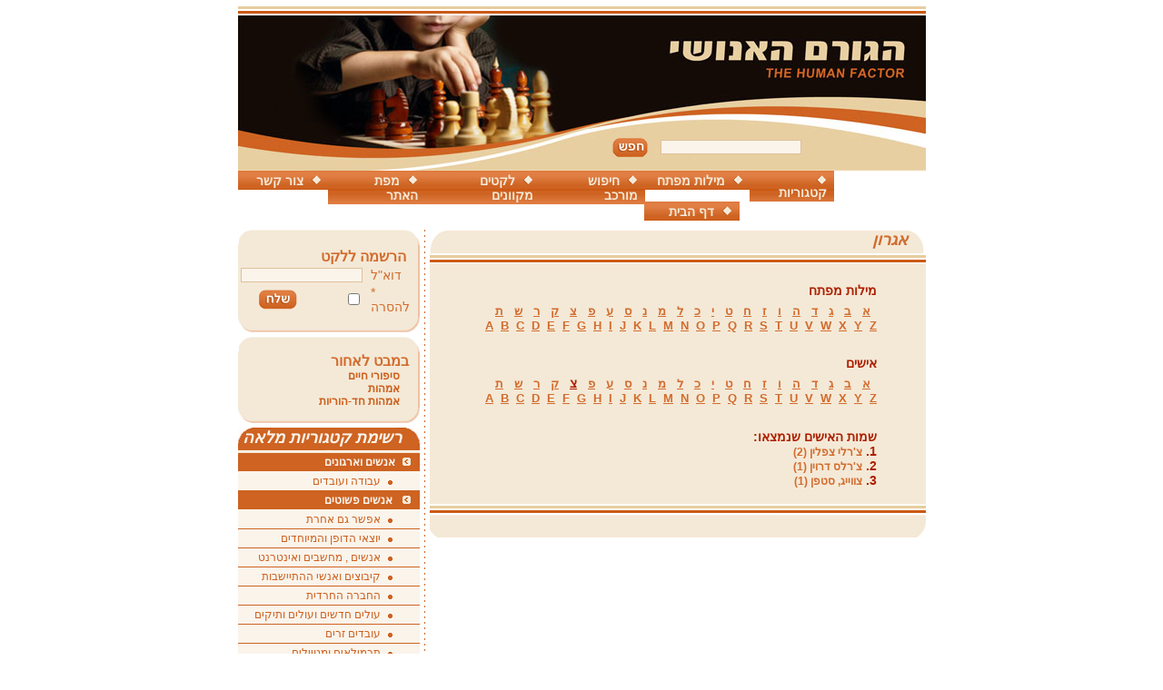

--- FILE ---
content_type: text/html; charset=UTF-8
request_url: https://humanfactor.co.il/agron.phtml?p_letter=%D7%A6
body_size: 34906
content:
<!DOCTYPE html PUBLIC "-//W3C//DTD XHTML 1.0 Transitional//EN" "http://www.w3.org/TR/xhtml1/DTD/xhtml1-transitional.dtd">
<html>
<head>
  <meta http-equiv="Content-Type" content="text/html; charset=utf-8" />
    <title>מילות מפתח - הגורם האנושי</title>
  
  <script type="text/javascript">
   function Window_size_able(strURL,width,height)
  	{
  		width = width + 8; // changed cause of adding scrollbars
  	  left = window.screen.width-width;
  		attWindow='left='+left+', top=0, toolbar=no, location=no, directories=no, status=no, menubar=no, scrollbars=yes, resizable=no, copyhistory=yes, width='+width+', height='+height;
  		WinName='_blank';		
  		previewWin=window.open(strURL,WinName,attWindow);
  		previewWin.focus();
  	}
  </script>
  
  <link rel="stylesheet" type="text/css" href="/scripts/main.css" />
  <script type="text/javascript" src="/scripts/fsmenu.js"></script>

  <link rel="stylesheet" type="text/css"  href="/scripts/listmenu_h.css"  />
  <link rel="alternate" title="Humanfactor RSS" href="rss.xml" type="application/rss+xml" />
  
  <!--Google Analystics Script-->
  <script src="http://www.google-analytics.com/urchin.js" type="text/javascript">
  </script>
  <script type="text/javascript">
  _uacct = "UA-898278-2";
  urchinTracker();
  </script>
  
</head>

<body style="direction: rtl">
<center>
<table border="0" cellpadding="0" cellspacing="0" width="757">
  <tr>
    <td style="background-image: url(images/topline1_bg.gif)"><img src="images/topline1_bg.gif"  border="0" alt=""  /></td>	
  </tr>
	<tr>
	  <td style="background: url(images/logo.jpg) no-repeat; height: 171px; vertical-align: bottom; padding-right: 130px;" align="right">
		  <form action="/search.phtml" method="GET" style="padding-bottom: 8px">
  			<table border="0" cellpadding="7" cellspacing="0">
          <tr>
  				  <td><input type="text" name="value[1]" value="" /></td>
  					<td>
              <input type="hidden" name="field[1]" value="all" />
              <input type='hidden' name='submit' value='1' />
              <input type="image" src="images/find.gif" alt="" border="0" />
  					</td>
  				</tr>
        </table>
			</form>
		</td>
	</tr>
	<tr>
	  <td>
  		<ul class="menulist" id="listMenuRoot">
 		<li style="width: 100px"><a href='contact.phtml' id="xyz"><img src="../images/menu_bullet.gif"  border="0" alt=""  />צור קשר</a></li>
    		<li style="width: 107px"><a href='smap.phtml'><img src="../images/menu_bullet.gif"  border="0" alt=""  />מפת האתר</a></li>
    		<li style="width: 128px"><a href='lekets.phtml'><img src="../images/menu_bullet.gif"  border="0" alt=""  />לקטים מקוונים</a></li>
    		<li style="width: 116px"><a href='search.phtml'><img src="../images/menu_bullet.gif"  border="0" alt=""  />חיפוש מורכב</a></li>
    		<li><a href='agron.phtml'><img src="../images/menu_bullet.gif"  border="0" alt=""  />מילות מפתח</a></li>
    		<li style="width: 93px"><a href='#'><img src="../images/menu_bullet.gif"  border="0" alt=""  />קטגוריות</a>
    		  <ul class="p7PMhide">
    		    <li ><a href='hagigim.phtml?c_id=69'>  אנשים פשוטים</a></li><li ><a href='hagigim.phtml?c_id=97'>אנשים , מזון ותזונה </a></li><li ><a href='hagigim.phtml?c_id=106'>אנשים במרחב הניהול </a></li><li ><a href='hagigim.phtml?c_id=94'>אנשים בעת העתיקה</a></li><li ><a href='hagigim.phtml?c_id=91'>אנשים וארגונים</a></li><li ><a href='hagigim.phtml?c_id=98'>אנשים, טבע וסביבה </a></li><li ><a href='hagigim.phtml?c_id=78'>ביוגרפיות, זכרונות ותולדות חיים</a></li><li ><a href='hagigim.phtml?c_id=100'>הבריאות שלך</a></li><li ><a href='hagigim.phtml?c_id=112'>הרהורים ומחשבות </a></li><li ><a href='hagigim.phtml?c_id=75'>יזמים, אנשי עסקים ואנשי היי-טק</a></li><li ><a href='hagigim.phtml?c_id=76'>ילדים , אמהות, הורים ומשפחה</a></li><li ><a href='hagigim.phtml?c_id=96'>מדעים ואנשים </a></li><li ><a href='hagigim.phtml?c_id=71'>מחקרים  ועיונים בפסיכולוגיה</a></li><li ><a href='hagigim.phtml?c_id=72'>מחקרים  ועיונים ברפואה וביו-רפואה</a></li><li ><a href='hagigim.phtml?c_id=104'>מחקרים ועיונים בביולוגיה ובמדעי החיים </a></li><li ><a href='hagigim.phtml?c_id=101'>מחקרים ועיונים בדמוגרפיה </a></li><li ><a href='hagigim.phtml?c_id=86'>מחקרים ועיונים בהיסטוריה</a></li><li ><a href='hagigim.phtml?c_id=90'>מחקרים ועיונים בחינוך </a></li><li ><a href='hagigim.phtml?c_id=82'>מחקרים ועיונים בסוציולוגיה ובאנתרופולגיה</a></li><li ><a href='hagigim.phtml?c_id=84'>מחקרים ועיונים בספרות </a></li><li ><a href='hagigim.phtml?c_id=115'>מחקרים ועיונים בקרימונולוגיה </a></li><li ><a href='hagigim.phtml?c_id=93'>ניצולי שואה </a></li><li ><a href='hagigim.phtml?c_id=74'>ספרים חדשים</a></li><li ><a href='hagigim.phtml?c_id=116'>סקירות מחלקת איסוף בפורטל הגורם האנושי </a></li><li ><a href='hagigim.phtml?c_id=92'>סרטי תעודה </a></li><li ><a href='hagigim.phtml?c_id=114'>שיטות אימון </a></li><li ><a href='hagigim.phtml?c_id=95'>שכול</a></li>    			</ul>
			  </li>
        <li style="width: 105px"><a href='index.phtml'><img src="../images/menu_bullet.gif"  border="0" alt=""  />דף הבית</a></li>
      </ul>
<script type="text/javascript">
var listMenu = new FSMenu('listMenu', true, 'visibility', 'visible', 'hidden');
listMenu.cssLitClass = 'highlighted';
function animClipDown(ref, counter)
{
 var cP = Math.pow(Math.sin(Math.PI*counter/200),0.75);
 ref.style.clip = (counter==100 ?
  ((window.opera || navigator.userAgent.indexOf('KHTML') > -1) ? '':
   'rect(auto, auto, auto, auto)') :
    'rect(0, ' + ref.offsetWidth + 'px, '+(ref.offsetHeight*cP)+'px, 0)');
};

function animFade(ref, counter)
{
 var f = ref.filters, done = (counter==100);
 if (f)
 {
  if (!done && ref.style.filter.indexOf("alpha") == -1)
   ref.style.filter += ' alpha(opacity=' + counter + ')';
  else if (f.length && f.alpha) with (f.alpha)
  {
   if (done) enabled = false;
   else { opacity = counter; enabled=true }
  }
 }
 else ref.style.opacity = ref.style.MozOpacity = counter/100.1;
};

listMenu.animations[listMenu.animations.length] = animFade;
listMenu.animations[listMenu.animations.length] = animClipDown;
listMenu.animSpeed = 20;
var arrow = null;
if (document.createElement && document.documentElement)
{
 arrow = document.createElement('span');
 arrow.appendChild(document.createTextNode('>'));
 arrow.className = 'subind';
}
addEvent(window, 'load', new Function('listMenu.activateMenu("listMenuRoot", arrow)'));
</script>
    		
		</td>
	</tr>

<!-- main -->
<tr>
    <td style="padding-top: 10px">
        <table border="0" cellpadding="0" cellspacing="0" width="100%">
            <tr>
                <td style="vertical-align: top" width="546">
                    <table border="0" cellpadding="0" cellspacing="0" width="100%">
                        <tr>
                            <td  class="text4" style="background: url(images/bgs_rt_top.gif) no-repeat; height: 26px; padding-right: 20px; vertical-align: top;" align="right">
                                <a href="#" class="link4k"><i>אגרון</i></a>
                            </td>
                        </tr>
                        <tr>
                            <td style="vertical-align: top">
                                <div style="background-image: url(images/topline1_bg.gif); width: 100%; height: 11px;"><img src="images/topline1_bg.gif"  border="0" alt=""  /></div>
                                <div style="background-color: #F4E9D7; padding: 20px 10px 15px 10px; vertical-align: top;" align="center">
	<table border="0" cellpadding="3" cellspacing="0" class="text1b" style="">
    <tr>
      <td style="padding-top: 2px">מילות מפתח</td>
    </tr>
    <tr>
    	<td align="center" style="vertical-align: middle;" height="20">
    		<a class='link1' href='/agron.phtml?k_letter=א'>א</a>&nbsp;&nbsp;&nbsp;<a class='link1' href='/agron.phtml?k_letter=ב'>ב</a>&nbsp;&nbsp;&nbsp;<a class='link1' href='/agron.phtml?k_letter=ג'>ג</a>&nbsp;&nbsp;&nbsp;<a class='link1' href='/agron.phtml?k_letter=ד'>ד</a>&nbsp;&nbsp;&nbsp;<a class='link1' href='/agron.phtml?k_letter=ה'>ה</a>&nbsp;&nbsp;&nbsp;<a class='link1' href='/agron.phtml?k_letter=ו'>ו</a>&nbsp;&nbsp;&nbsp;<a class='link1' href='/agron.phtml?k_letter=ז'>ז</a>&nbsp;&nbsp;&nbsp;<a class='link1' href='/agron.phtml?k_letter=ח'>ח</a>&nbsp;&nbsp;&nbsp;<a class='link1' href='/agron.phtml?k_letter=ט'>ט</a>&nbsp;&nbsp;&nbsp;<a class='link1' href='/agron.phtml?k_letter=י'>י</a>&nbsp;&nbsp;&nbsp;<a class='link1' href='/agron.phtml?k_letter=כ'>כ</a>&nbsp;&nbsp;&nbsp;<a class='link1' href='/agron.phtml?k_letter=ל'>ל</a>&nbsp;&nbsp;&nbsp;<a class='link1' href='/agron.phtml?k_letter=מ'>מ</a>&nbsp;&nbsp;&nbsp;<a class='link1' href='/agron.phtml?k_letter=נ'>נ</a>&nbsp;&nbsp;&nbsp;<a class='link1' href='/agron.phtml?k_letter=ס'>ס</a>&nbsp;&nbsp;&nbsp;<a class='link1' href='/agron.phtml?k_letter=ע'>ע</a>&nbsp;&nbsp;&nbsp;<a class='link1' href='/agron.phtml?k_letter=פ'>פ</a>&nbsp;&nbsp;&nbsp;<a class='link1' href='/agron.phtml?k_letter=צ'>צ</a>&nbsp;&nbsp;&nbsp;<a class='link1' href='/agron.phtml?k_letter=ק'>ק</a>&nbsp;&nbsp;&nbsp;<a class='link1' href='/agron.phtml?k_letter=ר'>ר</a>&nbsp;&nbsp;&nbsp;<a class='link1' href='/agron.phtml?k_letter=ש'>ש</a>&nbsp;&nbsp;&nbsp;<a class='link1' href='/agron.phtml?k_letter=ת'>ת</a>&nbsp;&nbsp;&nbsp;
        <br />
        <a class='link1' href='/agron.phtml?k_letter=A'>A</a>&nbsp;&nbsp;<a class='link1' href='/agron.phtml?k_letter=B'>B</a>&nbsp;&nbsp;<a class='link1' href='/agron.phtml?k_letter=C'>C</a>&nbsp;&nbsp;<a class='link1' href='/agron.phtml?k_letter=D'>D</a>&nbsp;&nbsp;<a class='link1' href='/agron.phtml?k_letter=E'>E</a>&nbsp;&nbsp;<a class='link1' href='/agron.phtml?k_letter=F'>F</a>&nbsp;&nbsp;<a class='link1' href='/agron.phtml?k_letter=G'>G</a>&nbsp;&nbsp;<a class='link1' href='/agron.phtml?k_letter=H'>H</a>&nbsp;&nbsp;<a class='link1' href='/agron.phtml?k_letter=I'>I</a>&nbsp;&nbsp;<a class='link1' href='/agron.phtml?k_letter=J'>J</a>&nbsp;&nbsp;<a class='link1' href='/agron.phtml?k_letter=K'>K</a>&nbsp;&nbsp;<a class='link1' href='/agron.phtml?k_letter=L'>L</a>&nbsp;&nbsp;<a class='link1' href='/agron.phtml?k_letter=M'>M</a>&nbsp;&nbsp;<a class='link1' href='/agron.phtml?k_letter=N'>N</a>&nbsp;&nbsp;<a class='link1' href='/agron.phtml?k_letter=O'>O</a>&nbsp;&nbsp;<a class='link1' href='/agron.phtml?k_letter=P'>P</a>&nbsp;&nbsp;<a class='link1' href='/agron.phtml?k_letter=Q'>Q</a>&nbsp;&nbsp;<a class='link1' href='/agron.phtml?k_letter=R'>R</a>&nbsp;&nbsp;<a class='link1' href='/agron.phtml?k_letter=S'>S</a>&nbsp;&nbsp;<a class='link1' href='/agron.phtml?k_letter=T'>T</a>&nbsp;&nbsp;<a class='link1' href='/agron.phtml?k_letter=U'>U</a>&nbsp;&nbsp;<a class='link1' href='/agron.phtml?k_letter=V'>V</a>&nbsp;&nbsp;<a class='link1' href='/agron.phtml?k_letter=W'>W</a>&nbsp;&nbsp;<a class='link1' href='/agron.phtml?k_letter=X'>X</a>&nbsp;&nbsp;<a class='link1' href='/agron.phtml?k_letter=Y'>Y</a>&nbsp;&nbsp;<a class='link1' href='/agron.phtml?k_letter=Z'>Z</a>&nbsp;&nbsp;
    	</td>
    </tr>
    <tr>
      <td style="padding-top: 2px">&nbsp;</td>
    </tr>    <tr>
      <td style="padding-top: 2px">אישים</td>
    </tr>
    <tr>
    	<td align="center" style="vertical-align: middle;" height="20">
    		<a class='link1' href='/agron.phtml?p_letter=א'>א</a>&nbsp;&nbsp;&nbsp;<a class='link1' href='/agron.phtml?p_letter=ב'>ב</a>&nbsp;&nbsp;&nbsp;<a class='link1' href='/agron.phtml?p_letter=ג'>ג</a>&nbsp;&nbsp;&nbsp;<a class='link1' href='/agron.phtml?p_letter=ד'>ד</a>&nbsp;&nbsp;&nbsp;<a class='link1' href='/agron.phtml?p_letter=ה'>ה</a>&nbsp;&nbsp;&nbsp;<a class='link1' href='/agron.phtml?p_letter=ו'>ו</a>&nbsp;&nbsp;&nbsp;<a class='link1' href='/agron.phtml?p_letter=ז'>ז</a>&nbsp;&nbsp;&nbsp;<a class='link1' href='/agron.phtml?p_letter=ח'>ח</a>&nbsp;&nbsp;&nbsp;<a class='link1' href='/agron.phtml?p_letter=ט'>ט</a>&nbsp;&nbsp;&nbsp;<a class='link1' href='/agron.phtml?p_letter=י'>י</a>&nbsp;&nbsp;&nbsp;<a class='link1' href='/agron.phtml?p_letter=כ'>כ</a>&nbsp;&nbsp;&nbsp;<a class='link1' href='/agron.phtml?p_letter=ל'>ל</a>&nbsp;&nbsp;&nbsp;<a class='link1' href='/agron.phtml?p_letter=מ'>מ</a>&nbsp;&nbsp;&nbsp;<a class='link1' href='/agron.phtml?p_letter=נ'>נ</a>&nbsp;&nbsp;&nbsp;<a class='link1' href='/agron.phtml?p_letter=ס'>ס</a>&nbsp;&nbsp;&nbsp;<a class='link1' href='/agron.phtml?p_letter=ע'>ע</a>&nbsp;&nbsp;&nbsp;<a class='link1' href='/agron.phtml?p_letter=פ'>פ</a>&nbsp;&nbsp;&nbsp;<u class='text1b'>צ</u>&nbsp;&nbsp;&nbsp;<a class='link1' href='/agron.phtml?p_letter=ק'>ק</a>&nbsp;&nbsp;&nbsp;<a class='link1' href='/agron.phtml?p_letter=ר'>ר</a>&nbsp;&nbsp;&nbsp;<a class='link1' href='/agron.phtml?p_letter=ש'>ש</a>&nbsp;&nbsp;&nbsp;<a class='link1' href='/agron.phtml?p_letter=ת'>ת</a>&nbsp;&nbsp;&nbsp;
        <br />
        <a class='link1' href='/agron.phtml?p_letter=A'>A</a>&nbsp;&nbsp;<a class='link1' href='/agron.phtml?p_letter=B'>B</a>&nbsp;&nbsp;<a class='link1' href='/agron.phtml?p_letter=C'>C</a>&nbsp;&nbsp;<a class='link1' href='/agron.phtml?p_letter=D'>D</a>&nbsp;&nbsp;<a class='link1' href='/agron.phtml?p_letter=E'>E</a>&nbsp;&nbsp;<a class='link1' href='/agron.phtml?p_letter=F'>F</a>&nbsp;&nbsp;<a class='link1' href='/agron.phtml?p_letter=G'>G</a>&nbsp;&nbsp;<a class='link1' href='/agron.phtml?p_letter=H'>H</a>&nbsp;&nbsp;<a class='link1' href='/agron.phtml?p_letter=I'>I</a>&nbsp;&nbsp;<a class='link1' href='/agron.phtml?p_letter=J'>J</a>&nbsp;&nbsp;<a class='link1' href='/agron.phtml?p_letter=K'>K</a>&nbsp;&nbsp;<a class='link1' href='/agron.phtml?p_letter=L'>L</a>&nbsp;&nbsp;<a class='link1' href='/agron.phtml?p_letter=M'>M</a>&nbsp;&nbsp;<a class='link1' href='/agron.phtml?p_letter=N'>N</a>&nbsp;&nbsp;<a class='link1' href='/agron.phtml?p_letter=O'>O</a>&nbsp;&nbsp;<a class='link1' href='/agron.phtml?p_letter=P'>P</a>&nbsp;&nbsp;<a class='link1' href='/agron.phtml?p_letter=Q'>Q</a>&nbsp;&nbsp;<a class='link1' href='/agron.phtml?p_letter=R'>R</a>&nbsp;&nbsp;<a class='link1' href='/agron.phtml?p_letter=S'>S</a>&nbsp;&nbsp;<a class='link1' href='/agron.phtml?p_letter=T'>T</a>&nbsp;&nbsp;<a class='link1' href='/agron.phtml?p_letter=U'>U</a>&nbsp;&nbsp;<a class='link1' href='/agron.phtml?p_letter=V'>V</a>&nbsp;&nbsp;<a class='link1' href='/agron.phtml?p_letter=W'>W</a>&nbsp;&nbsp;<a class='link1' href='/agron.phtml?p_letter=X'>X</a>&nbsp;&nbsp;<a class='link1' href='/agron.phtml?p_letter=Y'>Y</a>&nbsp;&nbsp;<a class='link1' href='/agron.phtml?p_letter=Z'>Z</a>&nbsp;&nbsp;
    	</td>
    </tr><tr>
  <td style="padding-top: 2px">&nbsp;</td>
</tr>
<tr align="right">
  <td>
    שמות האישים שנמצאו:<br /><span dir='rtl'><b>1. <a href='/agron.phtml?p_id=89' class='link12'>צ'רלי צפלין (2)</a></b></span><br /><span dir='rtl'><b>2. <a href='/agron.phtml?p_id=24' class='link12'>צ'רלס דרוין (1)</a></b></span><br /><span dir='rtl'><b>3. <a href='/agron.phtml?p_id=52' class='link12'>צווייג, סטפן (1)</a></b></span><br />
  </td>
</tr>  </table>
</div>
<div style="background-image: url(images/topline1_bg.gif); width: 100%; height: 11px;">
  <img border="0" alt="" src="images/topline1_bg.gif"/>
</div>            <div style="width: 100%; background: url(images/bgs_rt_btm.gif) no-repeat; height: 26px;" class="text4" align="center">
                &nbsp;
            </div>
        </td>
    </tr>                    </table>
                </td>
                <td style="background-image: url(images/dash.gif); width: 11px; vertical-align: top;"><img src="images/dash.gif"  border="0" alt=""  /></td>
<!-- left 1reg -->
<td style="width: 200px; vertical-align: top;" align="left">
    <table border="0" cellpadding="0" cellspacing="0" width="200">
        <tr>
            <td><img src="images/register_top.gif"  border="0" alt="" width="200"  /></td>
        </tr>
        <tr>
            <td style="background-color: #F4E9D7; border-right: 2px solid #F0C0A3;">
                		  <form action="#" method="post">
				<table border='0' cellspacing='3' cellpadding='0' class="text1" style="width: 100%">
				  
					<tr>
						<td colspan="3" style="padding-right: 10px" class="text2" align="right">הרשמה ללקט</td>        							
					</tr>
					<tr>
						<td style="text-align: left; padding-left: 6px;">דוא"ל</td>
						<td colspan="2" align="right"><input type="text" size="17" onfocus="this.style.backgroundColor='white'" name="email" value="" /></td>
					</tr>
					<tr>
						<td style="text-align: left; padding-left: 6px;">* להסרה </td>
						<td align="right"><input type="checkbox" name="remove" value="1"  /></td>
						<td align="left" style="padding-left: 20px"><input type="image" src="/images/btn_send.gif" style="border-width: 0px; background-color: transparent;" /></td>
					</tr>
				</table>
		  </form>            </td>
        </tr>
        <tr>
            <td><img src="images/register_btm.gif"  border="0" alt="" width="200" /></td>
        </tr>
    </table>
    <div style="background-color: #fff; height: 5px;"></div>

    <table border="0" cellpadding="0" cellspacing="0" width="200">
        <tr>
            <td><img src="images/register_top.gif"  border="0" alt="" width="200"  /></td>
        </tr>
        <tr>
            <td align="right" class="text2" style="background-color: #F4E9D7; border-right: 2px solid #F0C0A3; padding-right: 10px">במבט לאחור</td>
        </tr>
        <tr>
            <td style="background-color: #F4E9D7; border-right: 2px solid #F0C0A3; padding-right: 20px;" align="right">
                <div><a href='http://www.humanfactor.co.il/agron.phtml?k_id=838' class='link4'><b>סיפורי חיים</b></a></div><div><a href='http://www.humanfactor.co.il/agron.phtml?k_id=60' class='link4'><b>אמהות</b></a></div><div><a href='http://www.humanfactor.co.il/agron.phtml?k_id=494' class='link4'><b>אמהות חד-הוריות</b></a></div>            </td>
        </tr>
        <tr>
            <td><img src="images/register_btm.gif"  border="0" alt="" width="200" /></td>
        </tr>
    </table>
    <div style="background-color: #fff; height: 5px;"></div>
    <!-- left 2 -->
    <table border="0" cellpadding="0" cellspacing="0" width="100%" style="background-color: #F4E9D7;">
        <tr>
            <td class="text3" style="background: url(images/bgs_r_top.gif) no-repeat; height: 28px; padding-right: 20px; vertical-align: top;" align="right">
                <i>רשימת קטגוריות מלאה</i>
            </td>
        </tr>
        <tr>
  <td style="background-color: #CE6322; height: 20px; padding-right: 10px; padding-left: 10px; border-bottom: 1px solid #FAF4EB;" align="right">
		<a href="hagigim.phtml?c_id=91" class="link3ml"><img src="images/ar.gif" alt="" border="0" style="padding-left: 8px" />אנשים וארגונים</a>
	</td>
</tr><tr>
  <td style="background-color: #FAF4EB; height: 20px; padding-right: 30px; padding-left: 10px; border-bottom: 1px solid #CE6322;" align="right">
		<a href="hagigim.phtml?c_id=110" class="link4"><img src="images/bal.gif" alt="" border="0" style="padding-left: 8px" />עבודה ועובדים </a>
	</td>
</tr><tr>
  <td style="background-color: #CE6322; height: 20px; padding-right: 10px; padding-left: 10px; border-bottom: 1px solid #FAF4EB;" align="right">
		<a href="hagigim.phtml?c_id=69" class="link3ml"><img src="images/ar.gif" alt="" border="0" style="padding-left: 8px" />  אנשים פשוטים</a>
	</td>
</tr><tr>
  <td style="background-color: #FAF4EB; height: 20px; padding-right: 30px; padding-left: 10px; border-bottom: 1px solid #CE6322;" align="right">
		<a href="hagigim.phtml?c_id=70" class="link4"><img src="images/bal.gif" alt="" border="0" style="padding-left: 8px" />אפשר גם אחרת </a>
	</td>
</tr><tr>
  <td style="background-color: #FAF4EB; height: 20px; padding-right: 30px; padding-left: 10px; border-bottom: 1px solid #CE6322;" align="right">
		<a href="hagigim.phtml?c_id=73" class="link4"><img src="images/bal.gif" alt="" border="0" style="padding-left: 8px" />יוצאי הדופן  והמיוחדים</a>
	</td>
</tr><tr>
  <td style="background-color: #FAF4EB; height: 20px; padding-right: 30px; padding-left: 10px; border-bottom: 1px solid #CE6322;" align="right">
		<a href="hagigim.phtml?c_id=102" class="link4"><img src="images/bal.gif" alt="" border="0" style="padding-left: 8px" />אנשים , מחשבים ואינטרנט</a>
	</td>
</tr><tr>
  <td style="background-color: #FAF4EB; height: 20px; padding-right: 30px; padding-left: 10px; border-bottom: 1px solid #CE6322;" align="right">
		<a href="hagigim.phtml?c_id=85" class="link4"><img src="images/bal.gif" alt="" border="0" style="padding-left: 8px" />קיבוצים ואנשי ההתיישבות </a>
	</td>
</tr><tr>
  <td style="background-color: #FAF4EB; height: 20px; padding-right: 30px; padding-left: 10px; border-bottom: 1px solid #CE6322;" align="right">
		<a href="hagigim.phtml?c_id=77" class="link4"><img src="images/bal.gif" alt="" border="0" style="padding-left: 8px" />החברה החרדית </a>
	</td>
</tr><tr>
  <td style="background-color: #FAF4EB; height: 20px; padding-right: 30px; padding-left: 10px; border-bottom: 1px solid #CE6322;" align="right">
		<a href="hagigim.phtml?c_id=79" class="link4"><img src="images/bal.gif" alt="" border="0" style="padding-left: 8px" />עולים חדשים ועולים ותיקים </a>
	</td>
</tr><tr>
  <td style="background-color: #FAF4EB; height: 20px; padding-right: 30px; padding-left: 10px; border-bottom: 1px solid #CE6322;" align="right">
		<a href="hagigim.phtml?c_id=87" class="link4"><img src="images/bal.gif" alt="" border="0" style="padding-left: 8px" />עובדים זרים</a>
	</td>
</tr><tr>
  <td style="background-color: #FAF4EB; height: 20px; padding-right: 30px; padding-left: 10px; border-bottom: 1px solid #CE6322;" align="right">
		<a href="hagigim.phtml?c_id=80" class="link4"><img src="images/bal.gif" alt="" border="0" style="padding-left: 8px" />תרמילאים ומטיילים</a>
	</td>
</tr><tr>
  <td style="background-color: #FAF4EB; height: 20px; padding-right: 30px; padding-left: 10px; border-bottom: 1px solid #CE6322;" align="right">
		<a href="hagigim.phtml?c_id=99" class="link4"><img src="images/bal.gif" alt="" border="0" style="padding-left: 8px" />קשישים </a>
	</td>
</tr><tr>
  <td style="background-color: #FAF4EB; height: 20px; padding-right: 30px; padding-left: 10px; border-bottom: 1px solid #CE6322;" align="right">
		<a href="hagigim.phtml?c_id=83" class="link4"><img src="images/bal.gif" alt="" border="0" style="padding-left: 8px" />אנשים והקונפליקט הישראלי-ערבי </a>
	</td>
</tr><tr>
  <td style="background-color: #FAF4EB; height: 20px; padding-right: 30px; padding-left: 10px; border-bottom: 1px solid #CE6322;" align="right">
		<a href="hagigim.phtml?c_id=103" class="link4"><img src="images/bal.gif" alt="" border="0" style="padding-left: 8px" />בני נוער וצעירים</a>
	</td>
</tr><tr>
  <td style="background-color: #FAF4EB; height: 20px; padding-right: 30px; padding-left: 10px; border-bottom: 1px solid #CE6322;" align="right">
		<a href="hagigim.phtml?c_id=107" class="link4"><img src="images/bal.gif" alt="" border="0" style="padding-left: 8px" />אנשים והמצב הכלכלי</a>
	</td>
</tr><tr>
  <td style="background-color: #FAF4EB; height: 20px; padding-right: 30px; padding-left: 10px; border-bottom: 1px solid #CE6322;" align="right">
		<a href="hagigim.phtml?c_id=109" class="link4"><img src="images/bal.gif" alt="" border="0" style="padding-left: 8px" />סיפורי התמודדות </a>
	</td>
</tr><tr>
  <td style="background-color: #FAF4EB; height: 20px; padding-right: 30px; padding-left: 10px; border-bottom: 1px solid #CE6322;" align="right">
		<a href="hagigim.phtml?c_id=111" class="link4"><img src="images/bal.gif" alt="" border="0" style="padding-left: 8px" />גמלאים</a>
	</td>
</tr><tr>
  <td style="background-color: #FAF4EB; height: 20px; padding-right: 30px; padding-left: 10px; border-bottom: 1px solid #CE6322;" align="right">
		<a href="hagigim.phtml?c_id=113" class="link4"><img src="images/bal.gif" alt="" border="0" style="padding-left: 8px" />מגזר ערבי</a>
	</td>
</tr><tr>
  <td style="background-color: #CE6322; height: 20px; padding-right: 10px; padding-left: 10px; border-bottom: 1px solid #FAF4EB;" align="right">
		<a href="hagigim.phtml?c_id=71" class="link3ml"><img src="images/ar.gif" alt="" border="0" style="padding-left: 8px" />מחקרים  ועיונים בפסיכולוגיה</a>
	</td>
</tr><tr>
  <td style="background-color: #CE6322; height: 20px; padding-right: 10px; padding-left: 10px; border-bottom: 1px solid #FAF4EB;" align="right">
		<a href="hagigim.phtml?c_id=72" class="link3ml"><img src="images/ar.gif" alt="" border="0" style="padding-left: 8px" />מחקרים  ועיונים ברפואה וביו-רפואה</a>
	</td>
</tr><tr>
  <td style="background-color: #FAF4EB; height: 20px; padding-right: 30px; padding-left: 10px; border-bottom: 1px solid #CE6322;" align="right">
		<a href="hagigim.phtml?c_id=105" class="link4"><img src="images/bal.gif" alt="" border="0" style="padding-left: 8px" />רפואה משלימה </a>
	</td>
</tr><tr>
  <td style="background-color: #FAF4EB; height: 20px; padding-right: 30px; padding-left: 10px; border-bottom: 1px solid #CE6322;" align="right">
		<a href="hagigim.phtml?c_id=108" class="link4"><img src="images/bal.gif" alt="" border="0" style="padding-left: 8px" />רפואה אלטרנטיבית </a>
	</td>
</tr><tr>
  <td style="background-color: #CE6322; height: 20px; padding-right: 10px; padding-left: 10px; border-bottom: 1px solid #FAF4EB;" align="right">
		<a href="hagigim.phtml?c_id=100" class="link3ml"><img src="images/ar.gif" alt="" border="0" style="padding-left: 8px" />הבריאות שלך</a>
	</td>
</tr><tr>
  <td style="background-color: #CE6322; height: 20px; padding-right: 10px; padding-left: 10px; border-bottom: 1px solid #FAF4EB;" align="right">
		<a href="hagigim.phtml?c_id=82" class="link3ml"><img src="images/ar.gif" alt="" border="0" style="padding-left: 8px" />מחקרים ועיונים בסוציולוגיה ובאנתרופולגיה</a>
	</td>
</tr><tr>
  <td style="background-color: #CE6322; height: 20px; padding-right: 10px; padding-left: 10px; border-bottom: 1px solid #FAF4EB;" align="right">
		<a href="hagigim.phtml?c_id=90" class="link3ml"><img src="images/ar.gif" alt="" border="0" style="padding-left: 8px" />מחקרים ועיונים בחינוך </a>
	</td>
</tr><tr>
  <td style="background-color: #CE6322; height: 20px; padding-right: 10px; padding-left: 10px; border-bottom: 1px solid #FAF4EB;" align="right">
		<a href="hagigim.phtml?c_id=84" class="link3ml"><img src="images/ar.gif" alt="" border="0" style="padding-left: 8px" />מחקרים ועיונים בספרות </a>
	</td>
</tr><tr>
  <td style="background-color: #CE6322; height: 20px; padding-right: 10px; padding-left: 10px; border-bottom: 1px solid #FAF4EB;" align="right">
		<a href="hagigim.phtml?c_id=86" class="link3ml"><img src="images/ar.gif" alt="" border="0" style="padding-left: 8px" />מחקרים ועיונים בהיסטוריה</a>
	</td>
</tr><tr>
  <td style="background-color: #CE6322; height: 20px; padding-right: 10px; padding-left: 10px; border-bottom: 1px solid #FAF4EB;" align="right">
		<a href="hagigim.phtml?c_id=101" class="link3ml"><img src="images/ar.gif" alt="" border="0" style="padding-left: 8px" />מחקרים ועיונים בדמוגרפיה </a>
	</td>
</tr><tr>
  <td style="background-color: #CE6322; height: 20px; padding-right: 10px; padding-left: 10px; border-bottom: 1px solid #FAF4EB;" align="right">
		<a href="hagigim.phtml?c_id=104" class="link3ml"><img src="images/ar.gif" alt="" border="0" style="padding-left: 8px" />מחקרים ועיונים בביולוגיה ובמדעי החיים </a>
	</td>
</tr><tr>
  <td style="background-color: #CE6322; height: 20px; padding-right: 10px; padding-left: 10px; border-bottom: 1px solid #FAF4EB;" align="right">
		<a href="hagigim.phtml?c_id=94" class="link3ml"><img src="images/ar.gif" alt="" border="0" style="padding-left: 8px" />אנשים בעת העתיקה</a>
	</td>
</tr><tr>
  <td style="background-color: #CE6322; height: 20px; padding-right: 10px; padding-left: 10px; border-bottom: 1px solid #FAF4EB;" align="right">
		<a href="hagigim.phtml?c_id=76" class="link3ml"><img src="images/ar.gif" alt="" border="0" style="padding-left: 8px" />ילדים , אמהות, הורים ומשפחה</a>
	</td>
</tr><tr>
  <td style="background-color: #CE6322; height: 20px; padding-right: 10px; padding-left: 10px; border-bottom: 1px solid #FAF4EB;" align="right">
		<a href="hagigim.phtml?c_id=75" class="link3ml"><img src="images/ar.gif" alt="" border="0" style="padding-left: 8px" />יזמים, אנשי עסקים ואנשי היי-טק</a>
	</td>
</tr><tr>
  <td style="background-color: #CE6322; height: 20px; padding-right: 10px; padding-left: 10px; border-bottom: 1px solid #FAF4EB;" align="right">
		<a href="hagigim.phtml?c_id=78" class="link3ml"><img src="images/ar.gif" alt="" border="0" style="padding-left: 8px" />ביוגרפיות, זכרונות ותולדות חיים</a>
	</td>
</tr><tr>
  <td style="background-color: #CE6322; height: 20px; padding-right: 10px; padding-left: 10px; border-bottom: 1px solid #FAF4EB;" align="right">
		<a href="hagigim.phtml?c_id=95" class="link3ml"><img src="images/ar.gif" alt="" border="0" style="padding-left: 8px" />שכול</a>
	</td>
</tr><tr>
  <td style="background-color: #CE6322; height: 20px; padding-right: 10px; padding-left: 10px; border-bottom: 1px solid #FAF4EB;" align="right">
		<a href="hagigim.phtml?c_id=93" class="link3ml"><img src="images/ar.gif" alt="" border="0" style="padding-left: 8px" />ניצולי שואה </a>
	</td>
</tr><tr>
  <td style="background-color: #CE6322; height: 20px; padding-right: 10px; padding-left: 10px; border-bottom: 1px solid #FAF4EB;" align="right">
		<a href="hagigim.phtml?c_id=92" class="link3ml"><img src="images/ar.gif" alt="" border="0" style="padding-left: 8px" />סרטי תעודה </a>
	</td>
</tr><tr>
  <td style="background-color: #CE6322; height: 20px; padding-right: 10px; padding-left: 10px; border-bottom: 1px solid #FAF4EB;" align="right">
		<a href="hagigim.phtml?c_id=74" class="link3ml"><img src="images/ar.gif" alt="" border="0" style="padding-left: 8px" />ספרים חדשים</a>
	</td>
</tr><tr>
  <td style="background-color: #CE6322; height: 20px; padding-right: 10px; padding-left: 10px; border-bottom: 1px solid #FAF4EB;" align="right">
		<a href="hagigim.phtml?c_id=96" class="link3ml"><img src="images/ar.gif" alt="" border="0" style="padding-left: 8px" />מדעים ואנשים </a>
	</td>
</tr><tr>
  <td style="background-color: #CE6322; height: 20px; padding-right: 10px; padding-left: 10px; border-bottom: 1px solid #FAF4EB;" align="right">
		<a href="hagigim.phtml?c_id=97" class="link3ml"><img src="images/ar.gif" alt="" border="0" style="padding-left: 8px" />אנשים , מזון ותזונה </a>
	</td>
</tr><tr>
  <td style="background-color: #CE6322; height: 20px; padding-right: 10px; padding-left: 10px; border-bottom: 1px solid #FAF4EB;" align="right">
		<a href="hagigim.phtml?c_id=98" class="link3ml"><img src="images/ar.gif" alt="" border="0" style="padding-left: 8px" />אנשים, טבע וסביבה </a>
	</td>
</tr><tr>
  <td style="background-color: #CE6322; height: 20px; padding-right: 10px; padding-left: 10px; border-bottom: 1px solid #FAF4EB;" align="right">
		<a href="hagigim.phtml?c_id=106" class="link3ml"><img src="images/ar.gif" alt="" border="0" style="padding-left: 8px" />אנשים במרחב הניהול </a>
	</td>
</tr><tr>
  <td style="background-color: #CE6322; height: 20px; padding-right: 10px; padding-left: 10px; border-bottom: 1px solid #FAF4EB;" align="right">
		<a href="hagigim.phtml?c_id=112" class="link3ml"><img src="images/ar.gif" alt="" border="0" style="padding-left: 8px" />הרהורים ומחשבות </a>
	</td>
</tr><tr>
  <td style="background-color: #CE6322; height: 20px; padding-right: 10px; padding-left: 10px; border-bottom: 1px solid #FAF4EB;" align="right">
		<a href="hagigim.phtml?c_id=114" class="link3ml"><img src="images/ar.gif" alt="" border="0" style="padding-left: 8px" />שיטות אימון </a>
	</td>
</tr><tr>
  <td style="background-color: #CE6322; height: 20px; padding-right: 10px; padding-left: 10px; border-bottom: 1px solid #FAF4EB;" align="right">
		<a href="hagigim.phtml?c_id=115" class="link3ml"><img src="images/ar.gif" alt="" border="0" style="padding-left: 8px" />מחקרים ועיונים בקרימונולוגיה </a>
	</td>
</tr><tr>
  <td style="background-color: #CE6322; height: 20px; padding-right: 10px; padding-left: 10px; border-bottom: 1px solid #FAF4EB;" align="right">
		<a href="hagigim.phtml?c_id=116" class="link3ml"><img src="images/ar.gif" alt="" border="0" style="padding-left: 8px" />סקירות מחלקת איסוף בפורטל הגורם האנושי </a>
	</td>
</tr>
    </table>

    <div style="width: 200px;">        <div style="background-image: url(images/topline1_bg.gif); height: 11px; width: 200px;" align="left">
            <img src="images/topline1_bg.gif"  border="0" alt=""  />
        </div>
        <div style="width: 200px"><img src="images/bg_l_btm.gif"  border="0" alt=""  width="200" /><br /></div>
    </div>
</td>
            </tr>
        </table>
    </td>
</tr>

	<tr>
    <td style="background-image: url(images/topline1_bg.gif); border-bottom: 3px solid #000000;"><img src="images/topline1_bg.gif"  border="0" alt=""  /></td>	
  </tr>
	<tr>
	  <td align="center" class="text2">
		<a href="about.phtml" class="link4">אודות</a>&nbsp;&nbsp;|&nbsp;&nbsp;
		<a href="contact.phtml" class="link4">צרו קשר</a>&nbsp;&nbsp;|&nbsp;&nbsp;
		<a href="javascript:Window_size_able('sendtofriend.phtml',360,280);" class="link4">שלחו קישור</a>&nbsp;&nbsp;|&nbsp;&nbsp;
		<a href="rss.xml" class="link4">RSS</a>&nbsp;&nbsp;|&nbsp;&nbsp;
		<a href="http://www.i-zm.info" class="link4" target="_blank">אתר צמתי מידע</a><br />
		<span class="textb1"> נבנה ע"י <a href="http://epoch-source.com" class="link0" target="_blank">אפוק סורס</a></span>
		</td>
	</tr>
</table>
</center>

</body>
</html>


--- FILE ---
content_type: text/css
request_url: https://humanfactor.co.il/scripts/main.css
body_size: 6675
content:
body{
padding: 0px;
margin: 5px 0px 0px 0px;
background-color: white;
font: normal 11px arial, sans-serif;
color: black;
}

form{
padding: 0px;
margin: 0px;
}

input[type="text"] {
padding: 1px 3px;
margin: 0px;
background-color: #FBF4EA;
border: 1px solid #E0C09A;
font: bold 11px arial, sans-serif;
color: #5F2706;
}

.inpic{
padding: 1px 3px;
margin: 0px;
color: #5F2706;
}

textarea{
padding: 1px 3px;
margin: 0px;
background-color: #FBF4EA;
border: 1px solid #E0C09A;
font: bold 11px arial, sans-serif;
color: #5F2706;
}

select{
margin: 0px;
background-color: #FBF4EA;
border: 1px solid #E0C09A;
font: bold 11px arial, sans-serif;
color: #5F2706;
}

#main{
margin: 0 auto;
width: 757px;
text-align: right;
}

#navcontainer{
height: 21px;
margin-top: 3px;
text-align: right;
direction: rtl;
border: solid #EEB695;
border-width: 1px 0px;
padding-right: 10px;
background: url(/images/menu_bg.gif) repeat-x;
}

#navcontainer ul
{
list-style: none;
padding: 0;
margin: 0;
width: 100%;
}

#navcontainer ul ul
{
display: none;
}

#navcontainer ul li {
display: inline;
}

#navcontainer ul li a {
display: block;
height: 19px;
padding: 0px 21px 0px 26px;
float: right;
color: #F4E9D7;
font: bold 14px arial, sans-serif;
text-decoration: none;
position: relative;
background: url(/images/menu_bg.gif) repeat-x;
}

#navcontainer ul li a:hover{
background-position: 0 -20px;
padding: 0px 20px 0px 25px;
border: solid #AF4F15;
border-width: 1px;
margin: 0px;
}

#navcontainer ul li a:hover em{
background-position: 1px -12px;
}

#navcontainer ul li a em{
position: absolute;
top: 3px;
right: 5px;
width: 12px;
height: 12px;
display: block;
background: url(/images/menu_bullet.gif) no-repeat;
}

#indexcontainer{
position: relative;
margin-top: 5px;
}

#indexLeft{
float: left;
width: 253px;
vertical-align: top;
}

#indexRight{
margin-left:260px;
text-align: right;
direction: rtl;
}

#hagigimcontainer{ width: 493px; }

.index_sprt{
background: url(/images/sprt_h1.gif) repeat-x bottom;
height: 13px;
}

.oneitem1{
padding: 10px;
font-size: 11px;
}

.oneitem2{
padding: 10px;
font-size: 11px;
background-color: #F4E9D7;
color: #CE6322;
}

.oneitem2 div{
font: bold 11px arial, sans-serif;
}

.oneitem2 div span{
font: bold 13px arial, sans-serif;
color: #CE2E22;
}

.hagigim_pic {
float: right;
margin: 0 0 5px 10px;
}

.index_forum{
border-bottom: 1px solid #CE6221;
padding: 10px;
color: #D26C2E;
font: bold 12px arial, sans-serif;
direction: rtl;
}
.index_forum div{
color: #46443E;
font: bold 11px arial, sans-serif;
padding-right: 5px;
}

#index_lastissue{
width:251px;
height: 118px;
margin-top: 10px;
background: url(/images/last_issue_bg.jpg) no-repeat center;
}

#index_lastissue div{
padding: 45px 20px 10px 5px;
color: #AD3815;
font: bold 14px arial, sans-serif;
direction: rtl;
}

#index_lastissue div span{ color: black; }

.textb1{
color: #000000;
font: 400 12px arial, sans-serif;
}

.text1o{
color: #CE6322;
font: 400 12px arial, sans-serif;
}

.text0{
color: #CE6322;
font: 400 11px arial, sans-serif;
}

.text1{
color: #D26C2E;
font: 400 14px arial, sans-serif;
}

.text1b{
color: #AD2000;
font: bold 14px arial, sans-serif;
}

.text2{
color: #D26C2E;
font: bold 16px arial, sans-serif;
}

.text3{
color: #FAF4EB;
font: bold 18px arial, sans-serif;
}

.text31{
color: #FAF4EB;
font: bold 14px arial, sans-serif;
}

.text4{
color: #D26C2E;
font: bold 18px arial, sans-serif;
}

a.link00:link, a.link00:visited { text-decoration: none; font: 400 11px arial, sans-serif; color: #000000; }
a.link00:hover, a.link00:active { text-decoration: underline; font: 400 11px arial, sans-serif; color: #000000;}

a.link0:link, a.link0:visited { text-decoration: underline; font: bold 11px arial, sans-serif; color: #CD601D; }
a.link0:hover, a.link0:active { text-decoration: underline; font: bold 11px arial, sans-serif; color: #CD601D; background-color: #FFE8BF; }

a.link1:link, a.link1:visited { text-decoration: underline; font: bold 13px arial, sans-serif; color: #D26C2E; }
a.link1:hover, a.link1:active { text-decoration: underline; font: bold 13px arial, sans-serif; color: black; background-color: #F3C9B0; }

a.link12:link, a.link12:visited { text-decoration: none; font: bold 12px arial, sans-serif; color: #D26C2E; }
a.link12:hover, a.link12:active { text-decoration: none; font: bold 12px arial, sans-serif; color: black; background-color: #F3C9B0; }

a.link2:link, a.link2:visited { text-decoration: underline; font: bold 14px arial, sans-serif; color: #B04521; }
a.link2:hover, a.link2:active { text-decoration: underline; font: bold 14px arial, sans-serif; color: black; background-color: #F3C9B0; }

a.link2datatitle:visited { text-decoration: none; font: bold 14px arial, sans-serif; }
a.link2datatitle:link { text-decoration: none; font: bold 14px arial, sans-serif; color: #B04521; }
a.link2datatitle:hover, a.link2datatitle:active { text-decoration: underline; font: bold 14px arial, sans-serif; color: black; background-color: #F3C9B0; }

a.link3:link, a.link3:visited { text-decoration: none; font: normal 11px arial, sans-serif; color: #CE2E22; }
a.link3:hover, a.link3:active { text-decoration: underline; font: normal 11px arial, sans-serif; color: black; background-color: #F3C9B0; }

a.link4:link, a.link4:visited { text-decoration: none; font: 400 12px arial, sans-serif; color: #CD601D; }
a.link4:hover, a.link4:active { text-decoration: underline; font: 400 12px arial, sans-serif; color: #FC7D2F; }

a.link4k:link, a.link4k:visited { text-decoration: none; font: bold 18px arial, sans-serif; color: #D26C2E; }
a.link4k:hover, a.link4k:active { text-decoration: underline; font: bold 18px arial, sans-serif; color: #D26C2E; }

/* a.link2m:link, a.link2m:visited { text-decoration: none; font: bold 14px arial, sans-serif; color: #CD601D; }
a.link2m:hover, a.link2m:active { text-decoration: underline; font: bold 14px arial, sans-serif; color: #FC7D2F; }*/
a.link2m:visited { text-decoration: none; font: bold 14px arial, sans-serif; }
a.link2m:link { text-decoration: none; font: bold 14px arial, sans-serif; color: #CD601D; }
a.link2m:hover, a.link2m:active { text-decoration: underline; font: bold 14px arial, sans-serif; color: #FC7D2F; }

a.link1ml:link, a.link1ml:visited { text-decoration: none; font: bold 12px arial, sans-serif; color: #000000; }
a.link1ml:hover, a.link1ml:active { text-decoration: underline; font: bold 12px arial, sans-serif; color: #000000; }

a.link2ml:link, a.link2ml:visited { text-decoration: none; font: bold 12px arial, sans-serif; color: #CD601D; }
a.link2ml:hover, a.link2ml:active { text-decoration: underline; font: bold 12px arial, sans-serif; color: #FC7D2F; }

a.link3ml:link, a.link3ml:visited { text-decoration: none; font: bold 12px arial, sans-serif; color: #FAF4EB; }
a.link3ml:hover, a.link3ml:active { text-decoration: underline; font: bold 12px arial, sans-serif; color: #FAF4EB; }
